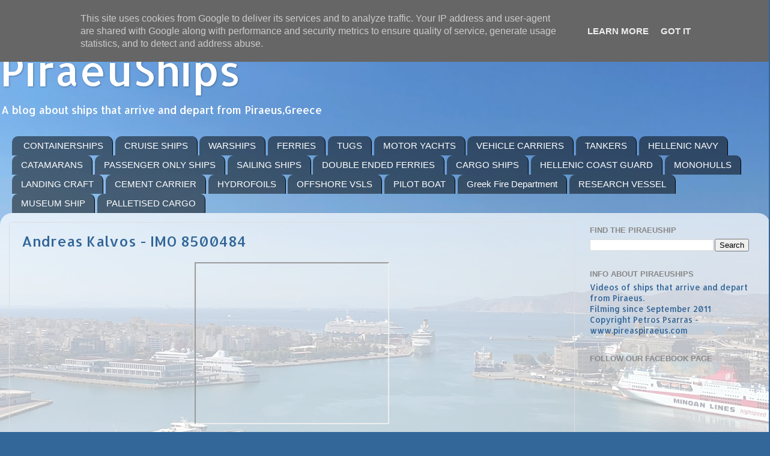

--- FILE ---
content_type: text/html; charset=UTF-8
request_url: https://www.piraeuships.eu/2016/08/andreas-kalvos-imo-8500484.html
body_size: 14167
content:
<!DOCTYPE html>
<html class='v2' dir='ltr' lang='en'>
<head>
<link href='https://www.blogger.com/static/v1/widgets/335934321-css_bundle_v2.css' rel='stylesheet' type='text/css'/>
<meta content='width=1100' name='viewport'/>
<meta content='text/html; charset=UTF-8' http-equiv='Content-Type'/>
<meta content='blogger' name='generator'/>
<link href='https://www.piraeuships.eu/favicon.ico' rel='icon' type='image/x-icon'/>
<link href='https://www.piraeuships.eu/2016/08/andreas-kalvos-imo-8500484.html' rel='canonical'/>
<link rel="alternate" type="application/atom+xml" title="PiraeuShips - Atom" href="https://www.piraeuships.eu/feeds/posts/default" />
<link rel="alternate" type="application/rss+xml" title="PiraeuShips - RSS" href="https://www.piraeuships.eu/feeds/posts/default?alt=rss" />
<link rel="service.post" type="application/atom+xml" title="PiraeuShips - Atom" href="https://www.blogger.com/feeds/1942361257199159065/posts/default" />

<link rel="alternate" type="application/atom+xml" title="PiraeuShips - Atom" href="https://www.piraeuships.eu/feeds/8288374829460324564/comments/default" />
<!--Can't find substitution for tag [blog.ieCssRetrofitLinks]-->
<link href='https://i.ytimg.com/vi/4mBh0Tl8oQU/hqdefault.jpg' rel='image_src'/>
<meta content='https://www.piraeuships.eu/2016/08/andreas-kalvos-imo-8500484.html' property='og:url'/>
<meta content='Andreas Kalvos - IMO 8500484' property='og:title'/>
<meta content='A blog about ships that arrive and depart from Piraeus,Greece' property='og:description'/>
<meta content='https://lh3.googleusercontent.com/blogger_img_proxy/AEn0k_sszoCUXvzFMjh8nYgV4fj307gYCNNA3OXcqXks7YPoSATk1Kl1lUFARCcovWhnojkYluVZU8vdV9jyjnbzaMHsZAjaouWRteu-hXWsuKhP1kyy8w=w1200-h630-n-k-no-nu' property='og:image'/>
<title>PiraeuShips: Andreas Kalvos - IMO 8500484</title>
<style type='text/css'>@font-face{font-family:'Allerta';font-style:normal;font-weight:400;font-display:swap;src:url(//fonts.gstatic.com/s/allerta/v19/TwMO-IAHRlkbx940YnYXSCiN9uc.woff2)format('woff2');unicode-range:U+0000-00FF,U+0131,U+0152-0153,U+02BB-02BC,U+02C6,U+02DA,U+02DC,U+0304,U+0308,U+0329,U+2000-206F,U+20AC,U+2122,U+2191,U+2193,U+2212,U+2215,U+FEFF,U+FFFD;}</style>
<style id='page-skin-1' type='text/css'><!--
/*-----------------------------------------------
Blogger Template Style
Name:     Picture Window
Designer: Blogger
URL:      www.blogger.com
----------------------------------------------- */
/* Content
----------------------------------------------- */
body {
font: normal normal 15px Allerta;
color: #336699;
background: #336699 url(https://blogger.googleusercontent.com/img/a/AVvXsEit59tHl_4Dw60URhHffmk-rbTkJMPJn39g5Fr8L980tyNj7p_WDBeyFRH1WMFwMt-a83NZNL7NMkH5GIA6iaGTumZyyu33ATpGbm83YYHC4Qva8riwlPjm88rDT1Yr29SzY7mlJY9TdSom1edgLMYiFjpVWvhKjcAhYCok0X-PV-y_O_aWxkzD1R-5TQ=s1600) repeat scroll top center;
}
html body .region-inner {
min-width: 0;
max-width: 100%;
width: auto;
}
.content-outer {
font-size: 90%;
}
a:link {
text-decoration:none;
color: #336699;
}
a:visited {
text-decoration:none;
color: #6699cc;
}
a:hover {
text-decoration:underline;
color: #33aaff;
}
.content-outer {
background: transparent none repeat scroll top left;
-moz-border-radius: 0;
-webkit-border-radius: 0;
-goog-ms-border-radius: 0;
border-radius: 0;
-moz-box-shadow: 0 0 0 rgba(0, 0, 0, .15);
-webkit-box-shadow: 0 0 0 rgba(0, 0, 0, .15);
-goog-ms-box-shadow: 0 0 0 rgba(0, 0, 0, .15);
box-shadow: 0 0 0 rgba(0, 0, 0, .15);
margin: 20px auto;
}
.content-inner {
padding: 0;
}
/* Header
----------------------------------------------- */
.header-outer {
background: transparent none repeat-x scroll top left;
_background-image: none;
color: #ffffff;
-moz-border-radius: 0;
-webkit-border-radius: 0;
-goog-ms-border-radius: 0;
border-radius: 0;
}
.Header img, .Header #header-inner {
-moz-border-radius: 0;
-webkit-border-radius: 0;
-goog-ms-border-radius: 0;
border-radius: 0;
}
.header-inner .Header .titlewrapper,
.header-inner .Header .descriptionwrapper {
padding-left: 0;
padding-right: 0;
}
.Header h1 {
font: normal normal 70px Allerta;
text-shadow: 1px 1px 3px rgba(0, 0, 0, 0.3);
}
.Header h1 a {
color: #ffffff;
}
.Header .description {
font-size: 130%;
}
/* Tabs
----------------------------------------------- */
.tabs-inner {
margin: .5em 20px 0;
padding: 0;
}
.tabs-inner .section {
margin: 0;
}
.tabs-inner .widget ul {
padding: 0;
background: transparent none repeat scroll bottom;
-moz-border-radius: 0;
-webkit-border-radius: 0;
-goog-ms-border-radius: 0;
border-radius: 0;
}
.tabs-inner .widget li {
border: none;
}
.tabs-inner .widget li a {
display: inline-block;
padding: .5em 1em;
margin-right: .25em;
color: #ffffff;
font: normal normal 15px Arial, Tahoma, Helvetica, FreeSans, sans-serif;
-moz-border-radius: 10px 10px 0 0;
-webkit-border-top-left-radius: 10px;
-webkit-border-top-right-radius: 10px;
-goog-ms-border-radius: 10px 10px 0 0;
border-radius: 10px 10px 0 0;
background: transparent url(https://resources.blogblog.com/blogblog/data/1kt/transparent/black50.png) repeat scroll top left;
border-right: 1px solid #000000;
}
.tabs-inner .widget li:first-child a {
padding-left: 1.25em;
-moz-border-radius-topleft: 10px;
-moz-border-radius-bottomleft: 0;
-webkit-border-top-left-radius: 10px;
-webkit-border-bottom-left-radius: 0;
-goog-ms-border-top-left-radius: 10px;
-goog-ms-border-bottom-left-radius: 0;
border-top-left-radius: 10px;
border-bottom-left-radius: 0;
}
.tabs-inner .widget li.selected a,
.tabs-inner .widget li a:hover {
position: relative;
z-index: 1;
background: #336699 url(https://resources.blogblog.com/blogblog/data/1kt/transparent/white80.png) repeat scroll bottom;
color: #336699;
-moz-box-shadow: 0 0 3px rgba(0, 0, 0, .15);
-webkit-box-shadow: 0 0 3px rgba(0, 0, 0, .15);
-goog-ms-box-shadow: 0 0 3px rgba(0, 0, 0, .15);
box-shadow: 0 0 3px rgba(0, 0, 0, .15);
}
/* Headings
----------------------------------------------- */
h2 {
font: bold normal 13px Arial, Tahoma, Helvetica, FreeSans, sans-serif;
text-transform: uppercase;
color: #888888;
margin: .5em 0;
}
/* Main
----------------------------------------------- */
.main-outer {
background: transparent url(https://resources.blogblog.com/blogblog/data/1kt/transparent/white80.png) repeat scroll top left;
-moz-border-radius: 20px 20px 0 0;
-webkit-border-top-left-radius: 20px;
-webkit-border-top-right-radius: 20px;
-webkit-border-bottom-left-radius: 0;
-webkit-border-bottom-right-radius: 0;
-goog-ms-border-radius: 20px 20px 0 0;
border-radius: 20px 20px 0 0;
-moz-box-shadow: 0 1px 3px rgba(0, 0, 0, .15);
-webkit-box-shadow: 0 1px 3px rgba(0, 0, 0, .15);
-goog-ms-box-shadow: 0 1px 3px rgba(0, 0, 0, .15);
box-shadow: 0 1px 3px rgba(0, 0, 0, .15);
}
.main-inner {
padding: 15px 20px 20px;
}
.main-inner .column-center-inner {
padding: 0 0;
}
.main-inner .column-left-inner {
padding-left: 0;
}
.main-inner .column-right-inner {
padding-right: 0;
}
/* Posts
----------------------------------------------- */
h3.post-title {
margin: 0;
font: normal normal 24px Allerta;
}
.comments h4 {
margin: 1em 0 0;
font: normal normal 24px Allerta;
}
.date-header span {
color: #333333;
}
.post-outer {
background-color: transparent;
border: solid 1px #dddddd;
-moz-border-radius: 5px;
-webkit-border-radius: 5px;
border-radius: 5px;
-goog-ms-border-radius: 5px;
padding: 15px 20px;
margin: 0 -20px 20px;
}
.post-body {
line-height: 1.4;
font-size: 110%;
position: relative;
}
.post-header {
margin: 0 0 1.5em;
color: #999999;
line-height: 1.6;
}
.post-footer {
margin: .5em 0 0;
color: #999999;
line-height: 1.6;
}
#blog-pager {
font-size: 140%
}
#comments .comment-author {
padding-top: 1.5em;
border-top: dashed 1px #ccc;
border-top: dashed 1px rgba(128, 128, 128, .5);
background-position: 0 1.5em;
}
#comments .comment-author:first-child {
padding-top: 0;
border-top: none;
}
.avatar-image-container {
margin: .2em 0 0;
}
/* Comments
----------------------------------------------- */
.comments .comments-content .icon.blog-author {
background-repeat: no-repeat;
background-image: url([data-uri]);
}
.comments .comments-content .loadmore a {
border-top: 1px solid #33aaff;
border-bottom: 1px solid #33aaff;
}
.comments .continue {
border-top: 2px solid #33aaff;
}
/* Widgets
----------------------------------------------- */
.widget ul, .widget #ArchiveList ul.flat {
padding: 0;
list-style: none;
}
.widget ul li, .widget #ArchiveList ul.flat li {
border-top: dashed 1px #ccc;
border-top: dashed 1px rgba(128, 128, 128, .5);
}
.widget ul li:first-child, .widget #ArchiveList ul.flat li:first-child {
border-top: none;
}
.widget .post-body ul {
list-style: disc;
}
.widget .post-body ul li {
border: none;
}
/* Footer
----------------------------------------------- */
.footer-outer {
color:#cccccc;
background: transparent url(https://resources.blogblog.com/blogblog/data/1kt/transparent/black50.png) repeat scroll top left;
-moz-border-radius: 0 0 20px 20px;
-webkit-border-top-left-radius: 0;
-webkit-border-top-right-radius: 0;
-webkit-border-bottom-left-radius: 20px;
-webkit-border-bottom-right-radius: 20px;
-goog-ms-border-radius: 0 0 20px 20px;
border-radius: 0 0 20px 20px;
-moz-box-shadow: 0 1px 3px rgba(0, 0, 0, .15);
-webkit-box-shadow: 0 1px 3px rgba(0, 0, 0, .15);
-goog-ms-box-shadow: 0 1px 3px rgba(0, 0, 0, .15);
box-shadow: 0 1px 3px rgba(0, 0, 0, .15);
}
.footer-inner {
padding: 10px 20px 20px;
}
.footer-outer a {
color: #99ccee;
}
.footer-outer a:visited {
color: #77aaee;
}
.footer-outer a:hover {
color: #33aaff;
}
.footer-outer .widget h2 {
color: #aaaaaa;
}
/* Mobile
----------------------------------------------- */
html body.mobile {
height: auto;
}
html body.mobile {
min-height: 480px;
background-size: 100% auto;
}
.mobile .body-fauxcolumn-outer {
background: transparent none repeat scroll top left;
}
html .mobile .mobile-date-outer, html .mobile .blog-pager {
border-bottom: none;
background: transparent url(https://resources.blogblog.com/blogblog/data/1kt/transparent/white80.png) repeat scroll top left;
margin-bottom: 10px;
}
.mobile .date-outer {
background: transparent url(https://resources.blogblog.com/blogblog/data/1kt/transparent/white80.png) repeat scroll top left;
}
.mobile .header-outer, .mobile .main-outer,
.mobile .post-outer, .mobile .footer-outer {
-moz-border-radius: 0;
-webkit-border-radius: 0;
-goog-ms-border-radius: 0;
border-radius: 0;
}
.mobile .content-outer,
.mobile .main-outer,
.mobile .post-outer {
background: inherit;
border: none;
}
.mobile .content-outer {
font-size: 100%;
}
.mobile-link-button {
background-color: #336699;
}
.mobile-link-button a:link, .mobile-link-button a:visited {
color: transparent;
}
.mobile-index-contents {
color: #336699;
}
.mobile .tabs-inner .PageList .widget-content {
background: #336699 url(https://resources.blogblog.com/blogblog/data/1kt/transparent/white80.png) repeat scroll bottom;
color: #336699;
}
.mobile .tabs-inner .PageList .widget-content .pagelist-arrow {
border-left: 1px solid #000000;
}

--></style>
<style id='template-skin-1' type='text/css'><!--
body {
min-width: 1282px;
}
.content-outer, .content-fauxcolumn-outer, .region-inner {
min-width: 1282px;
max-width: 1282px;
_width: 1282px;
}
.main-inner .columns {
padding-left: 0;
padding-right: 310px;
}
.main-inner .fauxcolumn-center-outer {
left: 0;
right: 310px;
/* IE6 does not respect left and right together */
_width: expression(this.parentNode.offsetWidth -
parseInt("0") -
parseInt("310px") + 'px');
}
.main-inner .fauxcolumn-left-outer {
width: 0;
}
.main-inner .fauxcolumn-right-outer {
width: 310px;
}
.main-inner .column-left-outer {
width: 0;
right: 100%;
margin-left: -0;
}
.main-inner .column-right-outer {
width: 310px;
margin-right: -310px;
}
#layout {
min-width: 0;
}
#layout .content-outer {
min-width: 0;
width: 800px;
}
#layout .region-inner {
min-width: 0;
width: auto;
}
body#layout div.add_widget {
padding: 8px;
}
body#layout div.add_widget a {
margin-left: 32px;
}
--></style>
<style>
    body {background-image:url(https\:\/\/blogger.googleusercontent.com\/img\/a\/AVvXsEit59tHl_4Dw60URhHffmk-rbTkJMPJn39g5Fr8L980tyNj7p_WDBeyFRH1WMFwMt-a83NZNL7NMkH5GIA6iaGTumZyyu33ATpGbm83YYHC4Qva8riwlPjm88rDT1Yr29SzY7mlJY9TdSom1edgLMYiFjpVWvhKjcAhYCok0X-PV-y_O_aWxkzD1R-5TQ=s1600);}
    
@media (max-width: 200px) { body {background-image:url(https\:\/\/blogger.googleusercontent.com\/img\/a\/AVvXsEit59tHl_4Dw60URhHffmk-rbTkJMPJn39g5Fr8L980tyNj7p_WDBeyFRH1WMFwMt-a83NZNL7NMkH5GIA6iaGTumZyyu33ATpGbm83YYHC4Qva8riwlPjm88rDT1Yr29SzY7mlJY9TdSom1edgLMYiFjpVWvhKjcAhYCok0X-PV-y_O_aWxkzD1R-5TQ=w200);}}
@media (max-width: 400px) and (min-width: 201px) { body {background-image:url(https\:\/\/blogger.googleusercontent.com\/img\/a\/AVvXsEit59tHl_4Dw60URhHffmk-rbTkJMPJn39g5Fr8L980tyNj7p_WDBeyFRH1WMFwMt-a83NZNL7NMkH5GIA6iaGTumZyyu33ATpGbm83YYHC4Qva8riwlPjm88rDT1Yr29SzY7mlJY9TdSom1edgLMYiFjpVWvhKjcAhYCok0X-PV-y_O_aWxkzD1R-5TQ=w400);}}
@media (max-width: 800px) and (min-width: 401px) { body {background-image:url(https\:\/\/blogger.googleusercontent.com\/img\/a\/AVvXsEit59tHl_4Dw60URhHffmk-rbTkJMPJn39g5Fr8L980tyNj7p_WDBeyFRH1WMFwMt-a83NZNL7NMkH5GIA6iaGTumZyyu33ATpGbm83YYHC4Qva8riwlPjm88rDT1Yr29SzY7mlJY9TdSom1edgLMYiFjpVWvhKjcAhYCok0X-PV-y_O_aWxkzD1R-5TQ=w800);}}
@media (max-width: 1200px) and (min-width: 801px) { body {background-image:url(https\:\/\/blogger.googleusercontent.com\/img\/a\/AVvXsEit59tHl_4Dw60URhHffmk-rbTkJMPJn39g5Fr8L980tyNj7p_WDBeyFRH1WMFwMt-a83NZNL7NMkH5GIA6iaGTumZyyu33ATpGbm83YYHC4Qva8riwlPjm88rDT1Yr29SzY7mlJY9TdSom1edgLMYiFjpVWvhKjcAhYCok0X-PV-y_O_aWxkzD1R-5TQ=w1200);}}
/* Last tag covers anything over one higher than the previous max-size cap. */
@media (min-width: 1201px) { body {background-image:url(https\:\/\/blogger.googleusercontent.com\/img\/a\/AVvXsEit59tHl_4Dw60URhHffmk-rbTkJMPJn39g5Fr8L980tyNj7p_WDBeyFRH1WMFwMt-a83NZNL7NMkH5GIA6iaGTumZyyu33ATpGbm83YYHC4Qva8riwlPjm88rDT1Yr29SzY7mlJY9TdSom1edgLMYiFjpVWvhKjcAhYCok0X-PV-y_O_aWxkzD1R-5TQ=w1600);}}
  </style>
<link href='https://www.blogger.com/dyn-css/authorization.css?targetBlogID=1942361257199159065&amp;zx=11235dc0-8660-4636-8b16-99f2a5f41be7' media='none' onload='if(media!=&#39;all&#39;)media=&#39;all&#39;' rel='stylesheet'/><noscript><link href='https://www.blogger.com/dyn-css/authorization.css?targetBlogID=1942361257199159065&amp;zx=11235dc0-8660-4636-8b16-99f2a5f41be7' rel='stylesheet'/></noscript>
<meta name='google-adsense-platform-account' content='ca-host-pub-1556223355139109'/>
<meta name='google-adsense-platform-domain' content='blogspot.com'/>

<!-- data-ad-client=ca-pub-7633051407155578 -->

<script type="text/javascript" language="javascript">
  // Supply ads personalization default for EEA readers
  // See https://www.blogger.com/go/adspersonalization
  adsbygoogle = window.adsbygoogle || [];
  if (typeof adsbygoogle.requestNonPersonalizedAds === 'undefined') {
    adsbygoogle.requestNonPersonalizedAds = 1;
  }
</script>


</head>
<body class='loading variant-open'>
<div class='navbar section' id='navbar' name='Navbar'><div class='widget Navbar' data-version='1' id='Navbar1'><script type="text/javascript">
    function setAttributeOnload(object, attribute, val) {
      if(window.addEventListener) {
        window.addEventListener('load',
          function(){ object[attribute] = val; }, false);
      } else {
        window.attachEvent('onload', function(){ object[attribute] = val; });
      }
    }
  </script>
<div id="navbar-iframe-container"></div>
<script type="text/javascript" src="https://apis.google.com/js/platform.js"></script>
<script type="text/javascript">
      gapi.load("gapi.iframes:gapi.iframes.style.bubble", function() {
        if (gapi.iframes && gapi.iframes.getContext) {
          gapi.iframes.getContext().openChild({
              url: 'https://www.blogger.com/navbar/1942361257199159065?po\x3d8288374829460324564\x26origin\x3dhttps://www.piraeuships.eu',
              where: document.getElementById("navbar-iframe-container"),
              id: "navbar-iframe"
          });
        }
      });
    </script><script type="text/javascript">
(function() {
var script = document.createElement('script');
script.type = 'text/javascript';
script.src = '//pagead2.googlesyndication.com/pagead/js/google_top_exp.js';
var head = document.getElementsByTagName('head')[0];
if (head) {
head.appendChild(script);
}})();
</script>
</div></div>
<div class='body-fauxcolumns'>
<div class='fauxcolumn-outer body-fauxcolumn-outer'>
<div class='cap-top'>
<div class='cap-left'></div>
<div class='cap-right'></div>
</div>
<div class='fauxborder-left'>
<div class='fauxborder-right'></div>
<div class='fauxcolumn-inner'>
</div>
</div>
<div class='cap-bottom'>
<div class='cap-left'></div>
<div class='cap-right'></div>
</div>
</div>
</div>
<div class='content'>
<div class='content-fauxcolumns'>
<div class='fauxcolumn-outer content-fauxcolumn-outer'>
<div class='cap-top'>
<div class='cap-left'></div>
<div class='cap-right'></div>
</div>
<div class='fauxborder-left'>
<div class='fauxborder-right'></div>
<div class='fauxcolumn-inner'>
</div>
</div>
<div class='cap-bottom'>
<div class='cap-left'></div>
<div class='cap-right'></div>
</div>
</div>
</div>
<div class='content-outer'>
<div class='content-cap-top cap-top'>
<div class='cap-left'></div>
<div class='cap-right'></div>
</div>
<div class='fauxborder-left content-fauxborder-left'>
<div class='fauxborder-right content-fauxborder-right'></div>
<div class='content-inner'>
<header>
<div class='header-outer'>
<div class='header-cap-top cap-top'>
<div class='cap-left'></div>
<div class='cap-right'></div>
</div>
<div class='fauxborder-left header-fauxborder-left'>
<div class='fauxborder-right header-fauxborder-right'></div>
<div class='region-inner header-inner'>
<div class='header section' id='header' name='Header'><div class='widget Header' data-version='1' id='Header1'>
<div id='header-inner'>
<div class='titlewrapper'>
<h1 class='title'>
<a href='https://www.piraeuships.eu/'>
PiraeuShips
</a>
</h1>
</div>
<div class='descriptionwrapper'>
<p class='description'><span>A blog about ships that arrive and depart from Piraeus,Greece</span></p>
</div>
</div>
</div></div>
</div>
</div>
<div class='header-cap-bottom cap-bottom'>
<div class='cap-left'></div>
<div class='cap-right'></div>
</div>
</div>
</header>
<div class='tabs-outer'>
<div class='tabs-cap-top cap-top'>
<div class='cap-left'></div>
<div class='cap-right'></div>
</div>
<div class='fauxborder-left tabs-fauxborder-left'>
<div class='fauxborder-right tabs-fauxborder-right'></div>
<div class='region-inner tabs-inner'>
<div class='tabs section' id='crosscol' name='Cross-Column'><div class='widget Label' data-version='1' id='Label1'>
<h2>Kind of ships</h2>
<div class='widget-content list-label-widget-content'>
<ul>
<li>
<a dir='ltr' href='https://www.piraeuships.eu/search/label/CONTAINERSHIPS'>CONTAINERSHIPS</a>
</li>
<li>
<a dir='ltr' href='https://www.piraeuships.eu/search/label/CRUISE%20SHIPS'>CRUISE SHIPS</a>
</li>
<li>
<a dir='ltr' href='https://www.piraeuships.eu/search/label/WARSHIPS'>WARSHIPS</a>
</li>
<li>
<a dir='ltr' href='https://www.piraeuships.eu/search/label/FERRIES'>FERRIES</a>
</li>
<li>
<a dir='ltr' href='https://www.piraeuships.eu/search/label/TUGS'>TUGS</a>
</li>
<li>
<a dir='ltr' href='https://www.piraeuships.eu/search/label/MOTOR%20YACHTS'>MOTOR YACHTS</a>
</li>
<li>
<a dir='ltr' href='https://www.piraeuships.eu/search/label/VEHICLE%20CARRIERS'>VEHICLE CARRIERS</a>
</li>
<li>
<a dir='ltr' href='https://www.piraeuships.eu/search/label/TANKERS'>TANKERS</a>
</li>
<li>
<a dir='ltr' href='https://www.piraeuships.eu/search/label/HELLENIC%20NAVY'>HELLENIC NAVY</a>
</li>
<li>
<a dir='ltr' href='https://www.piraeuships.eu/search/label/CATAMARANS'>CATAMARANS</a>
</li>
<li>
<a dir='ltr' href='https://www.piraeuships.eu/search/label/PASSENGER%20ONLY%20SHIPS'>PASSENGER ONLY SHIPS</a>
</li>
<li>
<a dir='ltr' href='https://www.piraeuships.eu/search/label/SAILING%20SHIPS'>SAILING SHIPS</a>
</li>
<li>
<a dir='ltr' href='https://www.piraeuships.eu/search/label/DOUBLE%20ENDED%20FERRIES'>DOUBLE ENDED FERRIES</a>
</li>
<li>
<a dir='ltr' href='https://www.piraeuships.eu/search/label/CARGO%20SHIPS'>CARGO SHIPS</a>
</li>
<li>
<a dir='ltr' href='https://www.piraeuships.eu/search/label/HELLENIC%20COAST%20GUARD'>HELLENIC COAST GUARD</a>
</li>
<li>
<a dir='ltr' href='https://www.piraeuships.eu/search/label/MONOHULLS'>MONOHULLS</a>
</li>
<li>
<a dir='ltr' href='https://www.piraeuships.eu/search/label/LANDING%20CRAFT'>LANDING CRAFT</a>
</li>
<li>
<a dir='ltr' href='https://www.piraeuships.eu/search/label/CEMENT%20CARRIER'>CEMENT CARRIER</a>
</li>
<li>
<a dir='ltr' href='https://www.piraeuships.eu/search/label/HYDROFOILS'>HYDROFOILS</a>
</li>
<li>
<a dir='ltr' href='https://www.piraeuships.eu/search/label/OFFSHORE%20VSLS'>OFFSHORE VSLS</a>
</li>
<li>
<a dir='ltr' href='https://www.piraeuships.eu/search/label/PILOT%20BOAT'>PILOT BOAT</a>
</li>
<li>
<a dir='ltr' href='https://www.piraeuships.eu/search/label/Greek%20Fire%20Department'>Greek Fire Department</a>
</li>
<li>
<a dir='ltr' href='https://www.piraeuships.eu/search/label/RESEARCH%20VESSEL'>RESEARCH VESSEL</a>
</li>
<li>
<a dir='ltr' href='https://www.piraeuships.eu/search/label/MUSEUM%20SHIP'>MUSEUM SHIP</a>
</li>
<li>
<a dir='ltr' href='https://www.piraeuships.eu/search/label/PALLETISED%20CARGO'>PALLETISED CARGO</a>
</li>
</ul>
<div class='clear'></div>
</div>
</div></div>
<div class='tabs no-items section' id='crosscol-overflow' name='Cross-Column 2'></div>
</div>
</div>
<div class='tabs-cap-bottom cap-bottom'>
<div class='cap-left'></div>
<div class='cap-right'></div>
</div>
</div>
<div class='main-outer'>
<div class='main-cap-top cap-top'>
<div class='cap-left'></div>
<div class='cap-right'></div>
</div>
<div class='fauxborder-left main-fauxborder-left'>
<div class='fauxborder-right main-fauxborder-right'></div>
<div class='region-inner main-inner'>
<div class='columns fauxcolumns'>
<div class='fauxcolumn-outer fauxcolumn-center-outer'>
<div class='cap-top'>
<div class='cap-left'></div>
<div class='cap-right'></div>
</div>
<div class='fauxborder-left'>
<div class='fauxborder-right'></div>
<div class='fauxcolumn-inner'>
</div>
</div>
<div class='cap-bottom'>
<div class='cap-left'></div>
<div class='cap-right'></div>
</div>
</div>
<div class='fauxcolumn-outer fauxcolumn-left-outer'>
<div class='cap-top'>
<div class='cap-left'></div>
<div class='cap-right'></div>
</div>
<div class='fauxborder-left'>
<div class='fauxborder-right'></div>
<div class='fauxcolumn-inner'>
</div>
</div>
<div class='cap-bottom'>
<div class='cap-left'></div>
<div class='cap-right'></div>
</div>
</div>
<div class='fauxcolumn-outer fauxcolumn-right-outer'>
<div class='cap-top'>
<div class='cap-left'></div>
<div class='cap-right'></div>
</div>
<div class='fauxborder-left'>
<div class='fauxborder-right'></div>
<div class='fauxcolumn-inner'>
</div>
</div>
<div class='cap-bottom'>
<div class='cap-left'></div>
<div class='cap-right'></div>
</div>
</div>
<!-- corrects IE6 width calculation -->
<div class='columns-inner'>
<div class='column-center-outer'>
<div class='column-center-inner'>
<div class='main section' id='main' name='Main'><div class='widget Blog' data-version='1' id='Blog1'>
<div class='blog-posts hfeed'>

          <div class="date-outer">
        

          <div class="date-posts">
        
<div class='post-outer'>
<div class='post hentry uncustomized-post-template' itemprop='blogPost' itemscope='itemscope' itemtype='http://schema.org/BlogPosting'>
<meta content='https://i.ytimg.com/vi/4mBh0Tl8oQU/hqdefault.jpg' itemprop='image_url'/>
<meta content='1942361257199159065' itemprop='blogId'/>
<meta content='8288374829460324564' itemprop='postId'/>
<a name='8288374829460324564'></a>
<h3 class='post-title entry-title' itemprop='name'>
Andreas Kalvos - IMO 8500484
</h3>
<div class='post-header'>
<div class='post-header-line-1'></div>
</div>
<div class='post-body entry-content' id='post-body-8288374829460324564' itemprop='description articleBody'>
<div class="separator" style="clear: both; text-align: center;"><iframe allowfullscreen="" class="BLOG_video_class" height="266" src="https://www.youtube.com/embed/4mBh0Tl8oQU" width="320" youtube-src-id="4mBh0Tl8oQU"></iframe></div><br /><div class="separator" style="clear: both; text-align: center;"><br /></div><div class="separator" style="clear: both; text-align: center;"><br /></div><div class="separator" style="clear: both; text-align: center;">
<iframe allowfullscreen="" class="YOUTUBE-iframe-video" data-thumbnail-src="https://i.ytimg.com/vi/kvhxTOBfTJo/0.jpg" frameborder="0" height="266" src="https://www.youtube.com/embed/kvhxTOBfTJo?feature=player_embedded" width="320"></iframe></div>
<br />
<div class="separator" style="clear: both; text-align: center;">
<iframe allowfullscreen="" class="YOUTUBE-iframe-video" data-thumbnail-src="https://i.ytimg.com/vi/EnUujTsUAN8/0.jpg" frameborder="0" height="266" src="https://www.youtube.com/embed/EnUujTsUAN8?feature=player_embedded" width="320"></iframe></div>
<br />
<div class="separator" style="clear: both; text-align: center;">
<iframe allowfullscreen="" class="YOUTUBE-iframe-video" data-thumbnail-src="https://i.ytimg.com/vi/ebR7msZUc1c/0.jpg" frameborder="0" height="266" src="https://www.youtube.com/embed/ebR7msZUc1c?feature=player_embedded" width="320"></iframe></div>
<br />
<br />
<br />
<table class="ship-data-table" style="margin-bottom: 3px;"><thead>
<tr><th>IMO number</th>
        <td>8500484</td>
       </tr>
<tr>
        <th>Name of the ship</th>
        <td>ANDREAS KALVOS</td>
       </tr>
<tr>
        <th>Type of ship</th>
        <td>RO-RO/PASSENGER SHIP</td>
       </tr>
<tr>
        <th>MMSI</th>
        <td>237416000</td>
       </tr>
<tr>
        <th>Gross tonnage</th>
        <td>1633 tons</td>
       </tr>
<tr>
        <th>DWT</th>
        <td>1734 tons</td>
       </tr>
<tr>
        <th>Year of build</th>
        <td>1985</td>
       </tr>
<tr>
        <th>Builder</th>
        <td>NAIKAI SHIPBUILDING SETODA FACTORY - ONOMICHI, JAPAN</td>
       </tr>
<tr>
        <th>Flag</th>
        <td>GREECE</td>
       </tr>
<tr>
        <th>Home port</th>
        <td>ATHENS</td>
       </tr>
<tr>
        <th>Class society</th>
        <td>REGISTRO ITALIANO NAVALE</td>
       </tr>
<tr>
        <th>Manager &amp; owner</th>
        <td>ANEZ - ZAKINTHOS, GREECE</td>
       </tr>
<tr>
        <th>Former names</th>
        <td>TONIA until 2003<br />ESAN MARU NO.5 until 2001 Mar</td>
       </tr>
</thead>
      </table>
<span>Data provided by <a href="http://grosstonnage.com/">www.grosstonnage.com</a></span><b></b><i></i><u></u><sub></sub><sup></sup><strike></strike>
<div style='clear: both;'></div>
</div>
<div class='post-footer'>
<div class='post-footer-line post-footer-line-1'>
<span class='post-author vcard'>
Sailed with
<span class='fn' itemprop='author' itemscope='itemscope' itemtype='http://schema.org/Person'>
<meta content='https://www.blogger.com/profile/15105392987295393552' itemprop='url'/>
<a class='g-profile' href='https://www.blogger.com/profile/15105392987295393552' rel='author' title='author profile'>
<span itemprop='name'>PiraeuShips</span>
</a>
</span>
</span>
<span class='post-timestamp'>
</span>
<span class='post-comment-link'>
</span>
<span class='post-icons'>
</span>
<div class='post-share-buttons goog-inline-block'>
<a class='goog-inline-block share-button sb-email' href='https://www.blogger.com/share-post.g?blogID=1942361257199159065&postID=8288374829460324564&target=email' target='_blank' title='Email This'><span class='share-button-link-text'>Email This</span></a><a class='goog-inline-block share-button sb-blog' href='https://www.blogger.com/share-post.g?blogID=1942361257199159065&postID=8288374829460324564&target=blog' onclick='window.open(this.href, "_blank", "height=270,width=475"); return false;' target='_blank' title='BlogThis!'><span class='share-button-link-text'>BlogThis!</span></a><a class='goog-inline-block share-button sb-twitter' href='https://www.blogger.com/share-post.g?blogID=1942361257199159065&postID=8288374829460324564&target=twitter' target='_blank' title='Share to X'><span class='share-button-link-text'>Share to X</span></a><a class='goog-inline-block share-button sb-facebook' href='https://www.blogger.com/share-post.g?blogID=1942361257199159065&postID=8288374829460324564&target=facebook' onclick='window.open(this.href, "_blank", "height=430,width=640"); return false;' target='_blank' title='Share to Facebook'><span class='share-button-link-text'>Share to Facebook</span></a><a class='goog-inline-block share-button sb-pinterest' href='https://www.blogger.com/share-post.g?blogID=1942361257199159065&postID=8288374829460324564&target=pinterest' target='_blank' title='Share to Pinterest'><span class='share-button-link-text'>Share to Pinterest</span></a>
</div>
</div>
<div class='post-footer-line post-footer-line-2'>
<span class='post-labels'>
Labels:
<a href='https://www.piraeuships.eu/search/label/Andreas%20Kalvos' rel='tag'>Andreas Kalvos</a>,
<a href='https://www.piraeuships.eu/search/label/Andreas%20Kalvos%20-%20IMO%208500484' rel='tag'>Andreas Kalvos - IMO 8500484</a>,
<a href='https://www.piraeuships.eu/search/label/ANEZ' rel='tag'>ANEZ</a>,
<a href='https://www.piraeuships.eu/search/label/FERRIES' rel='tag'>FERRIES</a>,
<a href='https://www.piraeuships.eu/search/label/IMO%208500484' rel='tag'>IMO 8500484</a>,
<a href='https://www.piraeuships.eu/search/label/LEVANTE%20FERRIES' rel='tag'>LEVANTE FERRIES</a>,
<a href='https://www.piraeuships.eu/search/label/ZANTE%20FERRIES' rel='tag'>ZANTE FERRIES</a>,
<a href='https://www.piraeuships.eu/search/label/%CE%95%CE%93%2F%CE%9F%CE%93' rel='tag'>ΕΓ/ΟΓ</a>,
<a href='https://www.piraeuships.eu/search/label/%CE%95%CE%A0%CE%99%CE%92%CE%91%CE%A4%CE%97%CE%93%CE%91%20%CE%9F%CE%A7%CE%97%CE%9C%CE%91%CE%A4%CE%91%CE%93%CE%A9%CE%93%CE%91' rel='tag'>ΕΠΙΒΑΤΗΓΑ ΟΧΗΜΑΤΑΓΩΓΑ</a>,
<a href='https://www.piraeuships.eu/search/label/%CE%A6%CE%95%CE%A1%CE%99' rel='tag'>ΦΕΡΙ</a>
</span>
</div>
<div class='post-footer-line post-footer-line-3'>
<span class='post-location'>
Location:
<a href='https://maps.google.com/maps?q=Pireas,+Greece@37.9429857,23.646983200000022&z=10' target='_blank'>Pireas, Greece</a>
</span>
</div>
</div>
</div>
<div class='comments' id='comments'>
<a name='comments'></a>
<h4>No comments:</h4>
<div id='Blog1_comments-block-wrapper'>
<dl class='avatar-comment-indent' id='comments-block'>
</dl>
</div>
<p class='comment-footer'>
<a href='https://www.blogger.com/comment/fullpage/post/1942361257199159065/8288374829460324564' onclick=''>Post a Comment</a>
</p>
</div>
</div>

        </div></div>
      
</div>
<div class='blog-pager' id='blog-pager'>
<span id='blog-pager-newer-link'>
<a class='blog-pager-newer-link' href='https://www.piraeuships.eu/2016/08/al-hesen-p172.html' id='Blog1_blog-pager-newer-link' title='Newer Post'>Newer Post</a>
</span>
<span id='blog-pager-older-link'>
<a class='blog-pager-older-link' href='https://www.piraeuships.eu/2016/08/celebrity-equinox-imo-9372456.html' id='Blog1_blog-pager-older-link' title='Older Post'>Older Post</a>
</span>
<a class='home-link' href='https://www.piraeuships.eu/'>Home</a>
</div>
<div class='clear'></div>
<div class='post-feeds'>
<div class='feed-links'>
Subscribe to:
<a class='feed-link' href='https://www.piraeuships.eu/feeds/8288374829460324564/comments/default' target='_blank' type='application/atom+xml'>Post Comments (Atom)</a>
</div>
</div>
</div></div>
</div>
</div>
<div class='column-left-outer'>
<div class='column-left-inner'>
<aside>
</aside>
</div>
</div>
<div class='column-right-outer'>
<div class='column-right-inner'>
<aside>
<div class='sidebar section' id='sidebar-right-1'><div class='widget BlogSearch' data-version='1' id='BlogSearch1'>
<h2 class='title'>Find the PiraeuShip</h2>
<div class='widget-content'>
<div id='BlogSearch1_form'>
<form action='https://www.piraeuships.eu/search' class='gsc-search-box' target='_top'>
<table cellpadding='0' cellspacing='0' class='gsc-search-box'>
<tbody>
<tr>
<td class='gsc-input'>
<input autocomplete='off' class='gsc-input' name='q' size='10' title='search' type='text' value=''/>
</td>
<td class='gsc-search-button'>
<input class='gsc-search-button' title='search' type='submit' value='Search'/>
</td>
</tr>
</tbody>
</table>
</form>
</div>
</div>
<div class='clear'></div>
</div><div class='widget Text' data-version='1' id='Text1'>
<h2 class='title'>Info about PiraeuShips</h2>
<div class='widget-content'>
Videos of ships that arrive and depart from Piraeus.<div>Filming since September 2011</div><div>Copyright Petros Psarras - <a href="http://www.pireaspiraeus.com/">www.pireaspiraeus.com</a></div>
</div>
<div class='clear'></div>
</div><div class='widget HTML' data-version='1' id='HTML2'>
<h2 class='title'>Follow our Facebook Page</h2>
<div class='widget-content'>
<iframe src="https://www.facebook.com/plugins/page.php?href=https%3A%2F%2Fwww.facebook.com%2FPiraeuShips.&tabs=timeline&width=340&height=271&small_header=true&adapt_container_width=true&hide_cover=false&show_facepile=true&appId=1154229254619046" width="250" height="200" style="border:none;overflow:hidden" scrolling="no" frameborder="0" allowfullscreen="true" allow="autoplay; clipboard-write; encrypted-media; picture-in-picture; web-share"></iframe>
</div>
<div class='clear'></div>
</div><div class='widget Image' data-version='1' id='Image2'>
<h2>PiraeuShips Instagram</h2>
<div class='widget-content'>
<a href='https://www.instagram.com/piraeuships/'>
<img alt='PiraeuShips Instagram' height='145' id='Image2_img' src='https://blogger.googleusercontent.com/img/a/AVvXsEi2TmSYBltLgvQrXTjF-0zuVbSNyHFm3T9Tl6DeG7xgj1PWMTkD8iNQrCiG1S5EtLXqK8WlWAY6xULBExc7NxGBATNwKCeAs6TFCp-cwKTESwcstYSbDV405Mdfkg8moeumjQkVSwNkzMoTacZPzVu2IAeW4R-QP8ldY3QS3mR1syVFTLVdsdYiKN83oUWB=s265' width='265'/>
</a>
<br/>
<span class='caption'>Photos of PiraeuShips</span>
</div>
<div class='clear'></div>
</div><div class='widget Followers' data-version='1' id='Followers1'>
<h2 class='title'>Followers</h2>
<div class='widget-content'>
<div id='Followers1-wrapper'>
<div style='margin-right:2px;'>
<div><script type="text/javascript" src="https://apis.google.com/js/platform.js"></script>
<div id="followers-iframe-container"></div>
<script type="text/javascript">
    window.followersIframe = null;
    function followersIframeOpen(url) {
      gapi.load("gapi.iframes", function() {
        if (gapi.iframes && gapi.iframes.getContext) {
          window.followersIframe = gapi.iframes.getContext().openChild({
            url: url,
            where: document.getElementById("followers-iframe-container"),
            messageHandlersFilter: gapi.iframes.CROSS_ORIGIN_IFRAMES_FILTER,
            messageHandlers: {
              '_ready': function(obj) {
                window.followersIframe.getIframeEl().height = obj.height;
              },
              'reset': function() {
                window.followersIframe.close();
                followersIframeOpen("https://www.blogger.com/followers/frame/1942361257199159065?colors\x3dCgt0cmFuc3BhcmVudBILdHJhbnNwYXJlbnQaByMzMzY2OTkiByMzMzY2OTkqC3RyYW5zcGFyZW50MgcjODg4ODg4OgcjMzM2Njk5QgcjMzM2Njk5SgcjMDAwMDAwUgcjMzM2Njk5Wgt0cmFuc3BhcmVudA%3D%3D\x26pageSize\x3d21\x26hl\x3den\x26origin\x3dhttps://www.piraeuships.eu");
              },
              'open': function(url) {
                window.followersIframe.close();
                followersIframeOpen(url);
              }
            }
          });
        }
      });
    }
    followersIframeOpen("https://www.blogger.com/followers/frame/1942361257199159065?colors\x3dCgt0cmFuc3BhcmVudBILdHJhbnNwYXJlbnQaByMzMzY2OTkiByMzMzY2OTkqC3RyYW5zcGFyZW50MgcjODg4ODg4OgcjMzM2Njk5QgcjMzM2Njk5SgcjMDAwMDAwUgcjMzM2Njk5Wgt0cmFuc3BhcmVudA%3D%3D\x26pageSize\x3d21\x26hl\x3den\x26origin\x3dhttps://www.piraeuships.eu");
  </script></div>
</div>
</div>
<div class='clear'></div>
</div>
</div><div class='widget Stats' data-version='1' id='Stats1'>
<h2>Total Pageviews</h2>
<div class='widget-content'>
<div id='Stats1_content' style='display: none;'>
<span class='counter-wrapper graph-counter-wrapper' id='Stats1_totalCount'>
</span>
<div class='clear'></div>
</div>
</div>
</div><div class='widget Subscribe' data-version='1' id='Subscribe1'>
<div style='white-space:nowrap'>
<h2 class='title'>Get Onboard PiraeuShips</h2>
<div class='widget-content'>
<div class='subscribe-wrapper subscribe-type-POST'>
<div class='subscribe expanded subscribe-type-POST' id='SW_READER_LIST_Subscribe1POST' style='display:none;'>
<div class='top'>
<span class='inner' onclick='return(_SW_toggleReaderList(event, "Subscribe1POST"));'>
<img class='subscribe-dropdown-arrow' src='https://resources.blogblog.com/img/widgets/arrow_dropdown.gif'/>
<img align='absmiddle' alt='' border='0' class='feed-icon' src='https://resources.blogblog.com/img/icon_feed12.png'/>
Posts
</span>
<div class='feed-reader-links'>
<a class='feed-reader-link' href='https://www.netvibes.com/subscribe.php?url=https%3A%2F%2Fwww.piraeuships.eu%2Ffeeds%2Fposts%2Fdefault' target='_blank'>
<img src='https://resources.blogblog.com/img/widgets/subscribe-netvibes.png'/>
</a>
<a class='feed-reader-link' href='https://add.my.yahoo.com/content?url=https%3A%2F%2Fwww.piraeuships.eu%2Ffeeds%2Fposts%2Fdefault' target='_blank'>
<img src='https://resources.blogblog.com/img/widgets/subscribe-yahoo.png'/>
</a>
<a class='feed-reader-link' href='https://www.piraeuships.eu/feeds/posts/default' target='_blank'>
<img align='absmiddle' class='feed-icon' src='https://resources.blogblog.com/img/icon_feed12.png'/>
                  Atom
                </a>
</div>
</div>
<div class='bottom'></div>
</div>
<div class='subscribe' id='SW_READER_LIST_CLOSED_Subscribe1POST' onclick='return(_SW_toggleReaderList(event, "Subscribe1POST"));'>
<div class='top'>
<span class='inner'>
<img class='subscribe-dropdown-arrow' src='https://resources.blogblog.com/img/widgets/arrow_dropdown.gif'/>
<span onclick='return(_SW_toggleReaderList(event, "Subscribe1POST"));'>
<img align='absmiddle' alt='' border='0' class='feed-icon' src='https://resources.blogblog.com/img/icon_feed12.png'/>
Posts
</span>
</span>
</div>
<div class='bottom'></div>
</div>
</div>
<div class='subscribe-wrapper subscribe-type-PER_POST'>
<div class='subscribe expanded subscribe-type-PER_POST' id='SW_READER_LIST_Subscribe1PER_POST' style='display:none;'>
<div class='top'>
<span class='inner' onclick='return(_SW_toggleReaderList(event, "Subscribe1PER_POST"));'>
<img class='subscribe-dropdown-arrow' src='https://resources.blogblog.com/img/widgets/arrow_dropdown.gif'/>
<img align='absmiddle' alt='' border='0' class='feed-icon' src='https://resources.blogblog.com/img/icon_feed12.png'/>
Comments
</span>
<div class='feed-reader-links'>
<a class='feed-reader-link' href='https://www.netvibes.com/subscribe.php?url=https%3A%2F%2Fwww.piraeuships.eu%2Ffeeds%2F8288374829460324564%2Fcomments%2Fdefault' target='_blank'>
<img src='https://resources.blogblog.com/img/widgets/subscribe-netvibes.png'/>
</a>
<a class='feed-reader-link' href='https://add.my.yahoo.com/content?url=https%3A%2F%2Fwww.piraeuships.eu%2Ffeeds%2F8288374829460324564%2Fcomments%2Fdefault' target='_blank'>
<img src='https://resources.blogblog.com/img/widgets/subscribe-yahoo.png'/>
</a>
<a class='feed-reader-link' href='https://www.piraeuships.eu/feeds/8288374829460324564/comments/default' target='_blank'>
<img align='absmiddle' class='feed-icon' src='https://resources.blogblog.com/img/icon_feed12.png'/>
                  Atom
                </a>
</div>
</div>
<div class='bottom'></div>
</div>
<div class='subscribe' id='SW_READER_LIST_CLOSED_Subscribe1PER_POST' onclick='return(_SW_toggleReaderList(event, "Subscribe1PER_POST"));'>
<div class='top'>
<span class='inner'>
<img class='subscribe-dropdown-arrow' src='https://resources.blogblog.com/img/widgets/arrow_dropdown.gif'/>
<span onclick='return(_SW_toggleReaderList(event, "Subscribe1PER_POST"));'>
<img align='absmiddle' alt='' border='0' class='feed-icon' src='https://resources.blogblog.com/img/icon_feed12.png'/>
Comments
</span>
</span>
</div>
<div class='bottom'></div>
</div>
</div>
<div style='clear:both'></div>
</div>
</div>
<div class='clear'></div>
</div></div>
<table border='0' cellpadding='0' cellspacing='0' class='section-columns columns-2'>
<tbody>
<tr>
<td class='first columns-cell'>
<div class='sidebar no-items section' id='sidebar-right-2-1'></div>
</td>
<td class='columns-cell'>
<div class='sidebar no-items section' id='sidebar-right-2-2'></div>
</td>
</tr>
</tbody>
</table>
<div class='sidebar no-items section' id='sidebar-right-3'></div>
</aside>
</div>
</div>
</div>
<div style='clear: both'></div>
<!-- columns -->
</div>
<!-- main -->
</div>
</div>
<div class='main-cap-bottom cap-bottom'>
<div class='cap-left'></div>
<div class='cap-right'></div>
</div>
</div>
<footer>
<div class='footer-outer'>
<div class='footer-cap-top cap-top'>
<div class='cap-left'></div>
<div class='cap-right'></div>
</div>
<div class='fauxborder-left footer-fauxborder-left'>
<div class='fauxborder-right footer-fauxborder-right'></div>
<div class='region-inner footer-inner'>
<div class='foot section' id='footer-1'><div class='widget Image' data-version='1' id='Image1'>
<div class='widget-content'>
<img alt='' height='365' id='Image1_img' src='https://blogger.googleusercontent.com/img/a/AVvXsEh26kD8J5qOgPVaKCO9vZ7BLwqI23hZ8KumIKCLoXnAmql4CLi71szR-Q4U91Xh8vgfQYFXr6P7v_hFcyBHJW6LSyGRtBpnpNTUfvFFeu5ePz27XPCAGxrw9eqyDfN3CcS2iQWzacDnL-QxUXgG7FZPO8SoJPp5mWoGrECPumh8JkQSCC8cdfKGqHXwfoHB=s1212' width='1212'/>
<br/>
</div>
<div class='clear'></div>
</div><div class='widget PopularPosts' data-version='1' id='PopularPosts1'>
<h2>The most popular PiraeuShips</h2>
<div class='widget-content popular-posts'>
<ul>
<li>
<div class='item-content'>
<div class='item-thumbnail'>
<a href='https://www.piraeuships.eu/2021/03/seaven-voyager-imo-9405796.html' target='_blank'>
<img alt='' border='0' src='https://lh3.googleusercontent.com/blogger_img_proxy/AEn0k_uHttW-r4Tmx2uCUkLclo2cMWArwDCH-qpG7zLAlMHK7nJejRFDpJVjuJFYogsbO30yRSqGYFrs-CwnRZ1y2uC7o_Q4Uj2kLKs0kdRVN2tJxk6aKw=w72-h72-n-k-no-nu'/>
</a>
</div>
<div class='item-title'><a href='https://www.piraeuships.eu/2021/03/seaven-voyager-imo-9405796.html'>Seaven Voyager - IMO 9405796</a></div>
<div class='item-snippet'>&#160; IMO number                      9405796                                                                                          MMSI     ...</div>
</div>
<div style='clear: both;'></div>
</li>
<li>
<div class='item-content'>
<div class='item-thumbnail'>
<a href='https://www.piraeuships.eu/2021/06/hms-kent-f78.html' target='_blank'>
<img alt='' border='0' src='https://lh3.googleusercontent.com/blogger_img_proxy/AEn0k_tozVljVfbM9-J1sq6ZsODGcgP8-GZ0ICEdaLFv-FfMJ_ZYBf5-nfs91MD0r9w6IDJ3vKGhnPih4q7XjzoZ3WZKaNA1W99go79WS3rANxrFRQJ_WA=w72-h72-n-k-no-nu'/>
</a>
</div>
<div class='item-title'><a href='https://www.piraeuships.eu/2021/06/hms-kent-f78.html'>HMS Kent - F78</a></div>
<div class='item-snippet'>&#160; Name HMS Kent  (F78)  Namesake Duke of Kent  Operator Royal Navy  Ordered February 1996  Builder Yarrow Shipbuilders  Laid down 16 April 1...</div>
</div>
<div style='clear: both;'></div>
</li>
<li>
<div class='item-content'>
<div class='item-thumbnail'>
<a href='https://www.piraeuships.eu/2021/08/vasileios-p-imo-9651307.html' target='_blank'>
<img alt='' border='0' src='https://lh3.googleusercontent.com/blogger_img_proxy/AEn0k_v6xj2uQWxWMLFyFcQeiV8CyQmxjT0g3snkWHc0TF7Jz1RCJd_uua5CwG8ROr1qkf05POtWCNkVDBkOLl0lgX44HyTHTV5hOfzOBmWtb6K1q7YJjQ=w72-h72-n-k-no-nu'/>
</a>
</div>
<div class='item-title'><a href='https://www.piraeuships.eu/2021/08/vasileios-p-imo-9651307.html'>Vasileios P - IMO 9651307</a></div>
<div class='item-snippet'>&#160; IMO number                      9651307                                                                                          MMSI     ...</div>
</div>
<div style='clear: both;'></div>
</li>
<li>
<div class='item-content'>
<div class='item-thumbnail'>
<a href='https://www.piraeuships.eu/2017/11/ermioni-imo-9301653.html' target='_blank'>
<img alt='' border='0' src='https://lh3.googleusercontent.com/blogger_img_proxy/AEn0k_uts-o06vj_M_fCzznsguG3dLDYisCXHGN0sQ8RwX9trLyCk_x6dUNREzTKSWEmnBjeVCMx6AnJL6tZqxRKlOtKMXcR8nFIoVFwit4=w72-h72-n-k-no-nu'/>
</a>
</div>
<div class='item-title'><a href='https://www.piraeuships.eu/2017/11/ermioni-imo-9301653.html'>Ermioni - IMO 9301653</a></div>
<div class='item-snippet'>      IMO number                  9301653                                MMSI                  241025000                                Name...</div>
</div>
<div style='clear: both;'></div>
</li>
<li>
<div class='item-content'>
<div class='item-thumbnail'>
<a href='https://www.piraeuships.eu/2021/11/ens-bernees-ffg1003.html' target='_blank'>
<img alt='' border='0' src='https://lh3.googleusercontent.com/blogger_img_proxy/AEn0k_suOmtl5GRXr-WqrCZ0FdM4wXDfjqUCbaVHhNyiNvJuieTGLZ_0w0zJWtL9Dk_HzXK1PI0K_ZJZ_pMjG-zJW_8wt_dmB4blbZblrdggKw1eQMWOXA=w72-h72-n-k-no-nu'/>
</a>
</div>
<div class='item-title'><a href='https://www.piraeuships.eu/2021/11/ens-bernees-ffg1003.html'>ENS Bernees - FFG1003</a></div>
<div class='item-snippet'>&#160; Name Bernees  Builder  Fincantieri ,  Riva Trigoso  and Muggiano   Laid down January 2018  Launched 25 January 2020  Commissioned 13 April...</div>
</div>
<div style='clear: both;'></div>
</li>
<li>
<div class='item-content'>
<div class='item-thumbnail'>
<a href='https://www.piraeuships.eu/2017/11/adele-imo-9531442.html' target='_blank'>
<img alt='' border='0' src='https://lh3.googleusercontent.com/blogger_img_proxy/AEn0k_vIvAFy-kcGJcNSXxGnPMI_B4YoTENnyHNy1Mcj6dwo4VBMcL5__M18-VrRnKZjErS7qrQHr13nKY7967JzkoXnRykrG3wDP5AF-qs=w72-h72-n-k-no-nu'/>
</a>
</div>
<div class='item-title'><a href='https://www.piraeuships.eu/2017/11/adele-imo-9531442.html'>Adele - IMO 9531442</a></div>
<div class='item-snippet'>     IMO number                  9531442                                MMSI                  248551000                                Name ...</div>
</div>
<div style='clear: both;'></div>
</li>
<li>
<div class='item-content'>
<div class='item-thumbnail'>
<a href='https://www.piraeuships.eu/2017/11/msc-amanda-f-imo-9319600.html' target='_blank'>
<img alt='' border='0' src='https://lh3.googleusercontent.com/blogger_img_proxy/AEn0k_vGz33mnKvgk1ybamzQZ01i11BZ7TEu2QTSJXI84i5VkewS_xPu56S92iAhbOwq_dJGnBdgmK9ObH_DuPvYOfGKwxnzCZ62YgMK37U=w72-h72-n-k-no-nu'/>
</a>
</div>
<div class='item-title'><a href='https://www.piraeuships.eu/2017/11/msc-amanda-f-imo-9319600.html'>MSC Amanda F - IMO 9319600</a></div>
<div class='item-snippet'>     IMO number                  9319600                                MMSI                  255805966                                Name ...</div>
</div>
<div style='clear: both;'></div>
</li>
<li>
<div class='item-content'>
<div class='item-thumbnail'>
<a href='https://www.piraeuships.eu/2016/08/express-pegasus-imo-7521651.html' target='_blank'>
<img alt='' border='0' src='https://lh3.googleusercontent.com/blogger_img_proxy/AEn0k_sOJF0lLyCREAz4Z_i4db35k2hhnE7wrXRVLFcia7ylD0cAQSvL-Y3N2p_3JLVYHV6-a4Aswc9YN0x4lOt5f-ZLnr35T8VucPesJFk=w72-h72-n-k-no-nu'/>
</a>
</div>
<div class='item-title'><a href='https://www.piraeuships.eu/2016/08/express-pegasus-imo-7521651.html'>Express Pegasus - IMO 7521651</a></div>
<div class='item-snippet'>               IMO number          7521651                   Name of the ship          EXPRESS PEGASUS                   Type of ship       ...</div>
</div>
<div style='clear: both;'></div>
</li>
<li>
<div class='item-content'>
<div class='item-thumbnail'>
<a href='https://www.piraeuships.eu/2017/11/hms-pembroke-m107.html' target='_blank'>
<img alt='' border='0' src='https://lh3.googleusercontent.com/blogger_img_proxy/AEn0k_ulOlF2DHLzMlAuOXWFyKwIBugUXksYPgI1MyX_XZouMuYdKUVEfD02yg6wYJuDDeggal7AIBix5onXIWZ6dFkJMvZcw61l4DWbIvo=w72-h72-n-k-no-nu'/>
</a>
</div>
<div class='item-title'><a href='https://www.piraeuships.eu/2017/11/hms-pembroke-m107.html'>HMS Pembroke - M107</a></div>
<div class='item-snippet'>     Name:  HMS Pembroke    Operator:  Royal Navy    Builder:  Vosper Thornycroft    Launched:  12 December 1997    Commissioned:  6 October...</div>
</div>
<div style='clear: both;'></div>
</li>
<li>
<div class='item-content'>
<div class='item-thumbnail'>
<a href='https://www.piraeuships.eu/2017/11/loutro-imo-9531583.html' target='_blank'>
<img alt='' border='0' src='https://lh3.googleusercontent.com/blogger_img_proxy/AEn0k_twUM-TxR6bohPXU5XMUsr-ITQ8VbHhcRr1S7VGoLZzpXdlRyivV1cXAcuy2_ytWD1pPjdayLT8XZAVvvmqQwW9eOq3ECMn0XHJrs0=w72-h72-n-k-no-nu'/>
</a>
</div>
<div class='item-title'><a href='https://www.piraeuships.eu/2017/11/loutro-imo-9531583.html'>Loutro - IMO 9531583</a></div>
<div class='item-snippet'>     IMO number                  9531583                                MMSI                  248870000                                Name ...</div>
</div>
<div style='clear: both;'></div>
</li>
</ul>
<div class='clear'></div>
</div>
</div></div>
<table border='0' cellpadding='0' cellspacing='0' class='section-columns columns-2'>
<tbody>
<tr>
<td class='first columns-cell'>
<div class='foot no-items section' id='footer-2-1'></div>
</td>
<td class='columns-cell'>
<div class='foot no-items section' id='footer-2-2'></div>
</td>
</tr>
</tbody>
</table>
<!-- outside of the include in order to lock Attribution widget -->
<div class='foot section' id='footer-3' name='Footer'><div class='widget Attribution' data-version='1' id='Attribution1'>
<div class='widget-content' style='text-align: center;'>
Picture Window theme. Powered by <a href='https://www.blogger.com' target='_blank'>Blogger</a>.
</div>
<div class='clear'></div>
</div></div>
</div>
</div>
<div class='footer-cap-bottom cap-bottom'>
<div class='cap-left'></div>
<div class='cap-right'></div>
</div>
</div>
</footer>
<!-- content -->
</div>
</div>
<div class='content-cap-bottom cap-bottom'>
<div class='cap-left'></div>
<div class='cap-right'></div>
</div>
</div>
</div>
<script type='text/javascript'>
    window.setTimeout(function() {
        document.body.className = document.body.className.replace('loading', '');
      }, 10);
  </script>
<!--It is your responsibility to notify your visitors about cookies used and data collected on your blog. Blogger makes a standard notification available for you to use on your blog, and you can customize it or replace with your own notice. See http://www.blogger.com/go/cookiechoices for more details.-->
<script defer='' src='/js/cookienotice.js'></script>
<script>
    document.addEventListener('DOMContentLoaded', function(event) {
      window.cookieChoices && cookieChoices.showCookieConsentBar && cookieChoices.showCookieConsentBar(
          (window.cookieOptions && cookieOptions.msg) || 'This site uses cookies from Google to deliver its services and to analyze traffic. Your IP address and user-agent are shared with Google along with performance and security metrics to ensure quality of service, generate usage statistics, and to detect and address abuse.',
          (window.cookieOptions && cookieOptions.close) || 'Got it',
          (window.cookieOptions && cookieOptions.learn) || 'Learn More',
          (window.cookieOptions && cookieOptions.link) || 'https://www.blogger.com/go/blogspot-cookies');
    });
  </script>

<script type="text/javascript" src="https://www.blogger.com/static/v1/widgets/2028843038-widgets.js"></script>
<script type='text/javascript'>
window['__wavt'] = 'AOuZoY5G6rPOvgTSbLDj7gLr8wMCF1cJgg:1769045073649';_WidgetManager._Init('//www.blogger.com/rearrange?blogID\x3d1942361257199159065','//www.piraeuships.eu/2016/08/andreas-kalvos-imo-8500484.html','1942361257199159065');
_WidgetManager._SetDataContext([{'name': 'blog', 'data': {'blogId': '1942361257199159065', 'title': 'PiraeuShips', 'url': 'https://www.piraeuships.eu/2016/08/andreas-kalvos-imo-8500484.html', 'canonicalUrl': 'https://www.piraeuships.eu/2016/08/andreas-kalvos-imo-8500484.html', 'homepageUrl': 'https://www.piraeuships.eu/', 'searchUrl': 'https://www.piraeuships.eu/search', 'canonicalHomepageUrl': 'https://www.piraeuships.eu/', 'blogspotFaviconUrl': 'https://www.piraeuships.eu/favicon.ico', 'bloggerUrl': 'https://www.blogger.com', 'hasCustomDomain': true, 'httpsEnabled': true, 'enabledCommentProfileImages': true, 'gPlusViewType': 'FILTERED_POSTMOD', 'adultContent': false, 'analyticsAccountNumber': '', 'encoding': 'UTF-8', 'locale': 'en', 'localeUnderscoreDelimited': 'en', 'languageDirection': 'ltr', 'isPrivate': false, 'isMobile': false, 'isMobileRequest': false, 'mobileClass': '', 'isPrivateBlog': false, 'isDynamicViewsAvailable': true, 'feedLinks': '\x3clink rel\x3d\x22alternate\x22 type\x3d\x22application/atom+xml\x22 title\x3d\x22PiraeuShips - Atom\x22 href\x3d\x22https://www.piraeuships.eu/feeds/posts/default\x22 /\x3e\n\x3clink rel\x3d\x22alternate\x22 type\x3d\x22application/rss+xml\x22 title\x3d\x22PiraeuShips - RSS\x22 href\x3d\x22https://www.piraeuships.eu/feeds/posts/default?alt\x3drss\x22 /\x3e\n\x3clink rel\x3d\x22service.post\x22 type\x3d\x22application/atom+xml\x22 title\x3d\x22PiraeuShips - Atom\x22 href\x3d\x22https://www.blogger.com/feeds/1942361257199159065/posts/default\x22 /\x3e\n\n\x3clink rel\x3d\x22alternate\x22 type\x3d\x22application/atom+xml\x22 title\x3d\x22PiraeuShips - Atom\x22 href\x3d\x22https://www.piraeuships.eu/feeds/8288374829460324564/comments/default\x22 /\x3e\n', 'meTag': '', 'adsenseClientId': 'ca-pub-7633051407155578', 'adsenseHostId': 'ca-host-pub-1556223355139109', 'adsenseHasAds': false, 'adsenseAutoAds': false, 'boqCommentIframeForm': true, 'loginRedirectParam': '', 'view': '', 'dynamicViewsCommentsSrc': '//www.blogblog.com/dynamicviews/4224c15c4e7c9321/js/comments.js', 'dynamicViewsScriptSrc': '//www.blogblog.com/dynamicviews/6e0d22adcfa5abea', 'plusOneApiSrc': 'https://apis.google.com/js/platform.js', 'disableGComments': true, 'interstitialAccepted': false, 'sharing': {'platforms': [{'name': 'Get link', 'key': 'link', 'shareMessage': 'Get link', 'target': ''}, {'name': 'Facebook', 'key': 'facebook', 'shareMessage': 'Share to Facebook', 'target': 'facebook'}, {'name': 'BlogThis!', 'key': 'blogThis', 'shareMessage': 'BlogThis!', 'target': 'blog'}, {'name': 'X', 'key': 'twitter', 'shareMessage': 'Share to X', 'target': 'twitter'}, {'name': 'Pinterest', 'key': 'pinterest', 'shareMessage': 'Share to Pinterest', 'target': 'pinterest'}, {'name': 'Email', 'key': 'email', 'shareMessage': 'Email', 'target': 'email'}], 'disableGooglePlus': true, 'googlePlusShareButtonWidth': 0, 'googlePlusBootstrap': '\x3cscript type\x3d\x22text/javascript\x22\x3ewindow.___gcfg \x3d {\x27lang\x27: \x27en\x27};\x3c/script\x3e'}, 'hasCustomJumpLinkMessage': false, 'jumpLinkMessage': 'Read more', 'pageType': 'item', 'postId': '8288374829460324564', 'postImageThumbnailUrl': 'https://i.ytimg.com/vi/4mBh0Tl8oQU/default.jpg', 'postImageUrl': 'https://i.ytimg.com/vi/4mBh0Tl8oQU/hqdefault.jpg', 'pageName': 'Andreas Kalvos - IMO 8500484', 'pageTitle': 'PiraeuShips: Andreas Kalvos - IMO 8500484', 'metaDescription': ''}}, {'name': 'features', 'data': {}}, {'name': 'messages', 'data': {'edit': 'Edit', 'linkCopiedToClipboard': 'Link copied to clipboard!', 'ok': 'Ok', 'postLink': 'Post Link'}}, {'name': 'template', 'data': {'name': 'Picture Window', 'localizedName': 'Picture Window', 'isResponsive': false, 'isAlternateRendering': false, 'isCustom': false, 'variant': 'open', 'variantId': 'open'}}, {'name': 'view', 'data': {'classic': {'name': 'classic', 'url': '?view\x3dclassic'}, 'flipcard': {'name': 'flipcard', 'url': '?view\x3dflipcard'}, 'magazine': {'name': 'magazine', 'url': '?view\x3dmagazine'}, 'mosaic': {'name': 'mosaic', 'url': '?view\x3dmosaic'}, 'sidebar': {'name': 'sidebar', 'url': '?view\x3dsidebar'}, 'snapshot': {'name': 'snapshot', 'url': '?view\x3dsnapshot'}, 'timeslide': {'name': 'timeslide', 'url': '?view\x3dtimeslide'}, 'isMobile': false, 'title': 'Andreas Kalvos - IMO 8500484', 'description': 'A blog about ships that arrive and depart from Piraeus,Greece', 'featuredImage': 'https://lh3.googleusercontent.com/blogger_img_proxy/AEn0k_sszoCUXvzFMjh8nYgV4fj307gYCNNA3OXcqXks7YPoSATk1Kl1lUFARCcovWhnojkYluVZU8vdV9jyjnbzaMHsZAjaouWRteu-hXWsuKhP1kyy8w', 'url': 'https://www.piraeuships.eu/2016/08/andreas-kalvos-imo-8500484.html', 'type': 'item', 'isSingleItem': true, 'isMultipleItems': false, 'isError': false, 'isPage': false, 'isPost': true, 'isHomepage': false, 'isArchive': false, 'isLabelSearch': false, 'postId': 8288374829460324564}}]);
_WidgetManager._RegisterWidget('_NavbarView', new _WidgetInfo('Navbar1', 'navbar', document.getElementById('Navbar1'), {}, 'displayModeFull'));
_WidgetManager._RegisterWidget('_HeaderView', new _WidgetInfo('Header1', 'header', document.getElementById('Header1'), {}, 'displayModeFull'));
_WidgetManager._RegisterWidget('_LabelView', new _WidgetInfo('Label1', 'crosscol', document.getElementById('Label1'), {}, 'displayModeFull'));
_WidgetManager._RegisterWidget('_BlogView', new _WidgetInfo('Blog1', 'main', document.getElementById('Blog1'), {'cmtInteractionsEnabled': false, 'lightboxEnabled': true, 'lightboxModuleUrl': 'https://www.blogger.com/static/v1/jsbin/4049919853-lbx.js', 'lightboxCssUrl': 'https://www.blogger.com/static/v1/v-css/828616780-lightbox_bundle.css'}, 'displayModeFull'));
_WidgetManager._RegisterWidget('_BlogSearchView', new _WidgetInfo('BlogSearch1', 'sidebar-right-1', document.getElementById('BlogSearch1'), {}, 'displayModeFull'));
_WidgetManager._RegisterWidget('_TextView', new _WidgetInfo('Text1', 'sidebar-right-1', document.getElementById('Text1'), {}, 'displayModeFull'));
_WidgetManager._RegisterWidget('_HTMLView', new _WidgetInfo('HTML2', 'sidebar-right-1', document.getElementById('HTML2'), {}, 'displayModeFull'));
_WidgetManager._RegisterWidget('_ImageView', new _WidgetInfo('Image2', 'sidebar-right-1', document.getElementById('Image2'), {'resize': true}, 'displayModeFull'));
_WidgetManager._RegisterWidget('_FollowersView', new _WidgetInfo('Followers1', 'sidebar-right-1', document.getElementById('Followers1'), {}, 'displayModeFull'));
_WidgetManager._RegisterWidget('_StatsView', new _WidgetInfo('Stats1', 'sidebar-right-1', document.getElementById('Stats1'), {'title': 'Total Pageviews', 'showGraphicalCounter': true, 'showAnimatedCounter': true, 'showSparkline': false, 'statsUrl': '//www.piraeuships.eu/b/stats?style\x3dBLACK_TRANSPARENT\x26timeRange\x3dALL_TIME\x26token\x3dAPq4FmDvGzEuxDzdH0hyL12NTL7TyI3qWAVvfhgauxZbdSvNwm-1L7yRKO8jx13E5jdAFa0dUbSxzhbyFRIawZx2jdP-nYblyA'}, 'displayModeFull'));
_WidgetManager._RegisterWidget('_SubscribeView', new _WidgetInfo('Subscribe1', 'sidebar-right-1', document.getElementById('Subscribe1'), {}, 'displayModeFull'));
_WidgetManager._RegisterWidget('_ImageView', new _WidgetInfo('Image1', 'footer-1', document.getElementById('Image1'), {'resize': true}, 'displayModeFull'));
_WidgetManager._RegisterWidget('_PopularPostsView', new _WidgetInfo('PopularPosts1', 'footer-1', document.getElementById('PopularPosts1'), {}, 'displayModeFull'));
_WidgetManager._RegisterWidget('_AttributionView', new _WidgetInfo('Attribution1', 'footer-3', document.getElementById('Attribution1'), {}, 'displayModeFull'));
</script>
</body>
</html>

--- FILE ---
content_type: text/html; charset=UTF-8
request_url: https://www.piraeuships.eu/b/stats?style=BLACK_TRANSPARENT&timeRange=ALL_TIME&token=APq4FmDvGzEuxDzdH0hyL12NTL7TyI3qWAVvfhgauxZbdSvNwm-1L7yRKO8jx13E5jdAFa0dUbSxzhbyFRIawZx2jdP-nYblyA
body_size: 33
content:
{"total":1428785,"sparklineOptions":{"backgroundColor":{"fillOpacity":0.1,"fill":"#000000"},"series":[{"areaOpacity":0.3,"color":"#202020"}]},"sparklineData":[[0,13],[1,14],[2,11],[3,16],[4,9],[5,14],[6,19],[7,13],[8,14],[9,11],[10,13],[11,11],[12,12],[13,12],[14,30],[15,22],[16,17],[17,14],[18,11],[19,11],[20,19],[21,25],[22,15],[23,13],[24,12],[25,17],[26,10],[27,16],[28,100],[29,6]],"nextTickMs":52941}